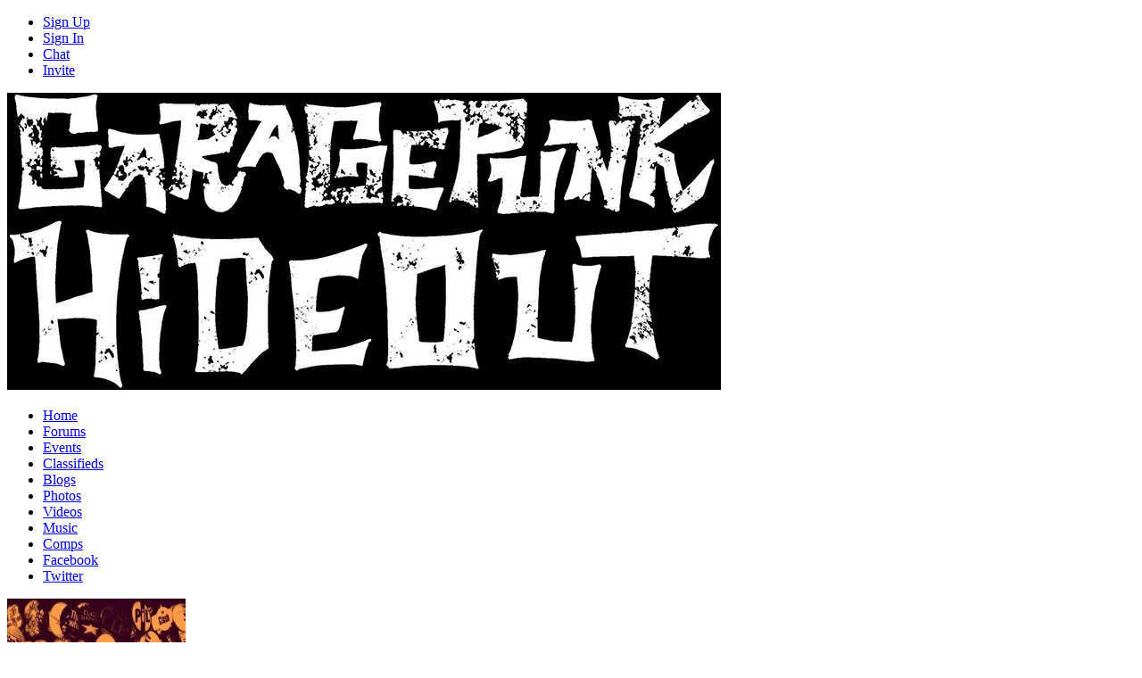

--- FILE ---
content_type: text/html; charset=UTF-8
request_url: https://garagepunk.com/profile/SteveWorrall
body_size: 12847
content:
<!DOCTYPE html PUBLIC "-//W3C//DTD XHTML 1.0 Strict//EN" "http://www.w3.org/TR/xhtml1/DTD/xhtml1-strict.dtd"><html xmlns="http://www.w3.org/1999/xhtml" xml:lang="en" lang="en" dir="ltr">
<head>
  <base href="//garagepunk.com/" />

  
    

      <title>GaragePunk Hideout - Member Profile - Steve Retro Man Blog</title>
  <meta http-equiv="Content-Type" content="text/html; charset=UTF-8" />
<meta http-equiv="Content-Language" content="en" />
<meta name="description" content="A REAL rock'n'roll social network. Kicks just got easier to find. This is a member's profile." />
<meta name="keywords" content="garage,punk,rock,garagepunk,rocknroll,surf,rockabilly,psychobilly,punkrock,social,network,forums,message,board" />


      <link href="/application/css.php?request=application/themes/gph/theme.css&amp;c=398" media="screen" rel="stylesheet" type="text/css" />
<link href="/favicon.ico?c=398" rel="favicon" type="image/x-icon" />
  

    
    <script type="text/javascript">if (window.location.hash == '#_=_')window.location.hash = '';</script>
  <script type="text/javascript">
      </script>
    <script type="text/javascript" src="/externals/mootools/mootools-core-1.4.5-full-compat-yc.js?c=398"></script>
<script type="text/javascript" src="/externals/mootools/mootools-more-1.4.0.1-full-compat-yc.js?c=398"></script>
<script type="text/javascript" src="/externals/chootools/chootools.js?c=398"></script>
<script type="text/javascript" src="/application/modules/Core/externals/scripts/core.js?c=398"></script>
<script type="text/javascript" src="/application/modules/User/externals/scripts/core.js?c=398"></script>
<script type="text/javascript" src="/externals/smoothbox/smoothbox4.js?c=398"></script>
<script type="text/javascript">
    //<![CDATA[

    Date.setServerOffset('Sat, 10 Jan 2026 3:09:22 +0000');
    
    en4.orientation = 'ltr';
    en4.core.environment = 'production';
    en4.core.language.setLocale('en');
    en4.core.setBaseUrl('/');
    en4.core.staticBaseUrl = '/';
    en4.core.loader = new Element('img', {src: en4.core.staticBaseUrl + 'application/modules/Core/externals/images/loading.gif'});
    
          en4.core.subject = {
        type : 'user',
        id : 2279,
        guid : 'user_2279'
      };
            if( false ) {
      en4.core.runonce.add(function() {
        en4.core.dloader.attach();
      });
    }
    
        //]]>
</script>
<script type="text/javascript">
    //<![CDATA[
en4.core.language.addData({"now":"now","in a few seconds":"in a few seconds","a few seconds ago":"a few seconds ago","%s minute ago":["%s minute ago","%s minutes ago"],"in %s minute":["in %s minute","in %s minutes"],"%s hour ago":["%s hour ago","%s hours ago"],"in %s hour":["in %s hour","in %s hours"],"%s at %s":"%s at %s"});    //]]>
</script>
<script type="text/javascript" src="/application/modules/Activity/externals/scripts/core.js?c=398"></script>
<script type="text/javascript" src="/externals/flowplayer/flowplayer-3.2.13.min.js?c=398"></script>
<script type="text/javascript" src="/externals/html5media/html5media.min.js?c=398"></script>
<script type="text/javascript">
    //<![CDATA[
var _gaq = _gaq || [];
_gaq.push(['_setAccount', 'UA-76170013-1']);
_gaq.push(['_trackPageview']);

(function() {
  var ga = document.createElement('script'); ga.type = 'text/javascript'; ga.async = true;
  ga.src = ('https:' == document.location.protocol ? 'https://ssl' : 'http://www') + '.google-analytics.com/ga.js';
  var s = document.getElementsByTagName('script')[0]; s.parentNode.insertBefore(ga, s);
})();    //]]>
</script>
<script type="text/javascript">
    //<![CDATA[
if (typeof window.janrain !== 'object') window.janrain = {};
window.janrain.settings = {};
// Extra
janrain.settings.appId = '';
janrain.settings.appUrl = 'https://';
janrain.settings.language = 'en';
janrain.settings.tokenUrl = 'https://garagepunk.com/user/auth/janrain';    //]]>
</script>

  
  
  <link href='http://fonts.googleapis.com/css?family=Open+Sans:300italic,400italic,700italic,700,300,400|Montserrat:400,700' rel='stylesheet' type='text/css'>  
  
  
</head>
<body id="global_page_user-profile-index">
  <script type="javascript/text">
    if(DetectIpad()){
      $$('a.album_main_upload').setStyle('display', 'none');
      $$('a.album_quick_upload').setStyle('display', 'none');
      $$('a.icon_photos_new').setStyle('display', 'none');
    }
  </script>  
  
  <div id="global_header">
    <div class="layout_page_header">
<div class="generic_layout_container layout_main">
<div class="generic_layout_container layout_core_menu_mini">
<div id='core_menu_mini_menu'>
    <ul>
              <li><a  href="/signup" class="menu_core_mini core_mini_signup">Sign Up</a></li>
          <li><a  href="/login/return_url/64-L3Byb2ZpbGUvU3RldmVXb3JyYWxs" class="menu_core_mini core_mini_auth">Sign In</a></li>
          <li><a  href="http://garagepunk.com/chat" class="menu_core_mini custom_306">Chat</a></li>
          <li><a  href="http://garagepunk.com/invite" class="menu_core_mini custom_305">Invite</a></li>
          </ul>
</div>


<script type='text/javascript'>
  var notificationUpdater;

  en4.core.runonce.add(function(){
    if($('global_search_field')){
      new OverText($('global_search_field'), {
        poll: true,
        pollInterval: 500,
        positionOptions: {
          position: ( en4.orientation == 'rtl' ? 'upperRight' : 'upperLeft' ),
          edge: ( en4.orientation == 'rtl' ? 'upperRight' : 'upperLeft' ),
          offset: {
            x: ( en4.orientation == 'rtl' ? -4 : 4 ),
            y: 2
          }
        }
      });
    }

    if($('notifications_markread_link')){
      $('notifications_markread_link').addEvent('click', function() {
        //$('notifications_markread').setStyle('display', 'none');
        en4.activity.hideNotifications('0 Updates');
      });
    }

      });


  var toggleUpdatesPulldown = function(event, element, user_id) {
    if( element.className=='updates_pulldown' ) {
      element.className= 'updates_pulldown_active';
      showNotifications();
    } else {
      element.className='updates_pulldown';
    }
  }

  var showNotifications = function() {
    en4.activity.updateNotifications();
    new Request.HTML({
      'url' : en4.core.baseUrl + 'activity/notifications/pulldown',
      'data' : {
        'format' : 'html',
        'page' : 1
      },
      'onComplete' : function(responseTree, responseElements, responseHTML, responseJavaScript) {
        if( responseHTML ) {
          // hide loading icon
          if($('notifications_loading')) $('notifications_loading').setStyle('display', 'none');

          $('notifications_menu').innerHTML = responseHTML;
          $('notifications_menu').addEvent('click', function(event){
            event.stop(); //Prevents the browser from following the link.

            var current_link = event.target;
            var notification_li = $(current_link).getParent('li');

            // if this is true, then the user clicked on the li element itself
            if( notification_li.id == 'core_menu_mini_menu_update' ) {
              notification_li = current_link;
            }

            var forward_link;
            if( current_link.get('href') ) {
              forward_link = current_link.get('href');
            } else{
              forward_link = $(current_link).getElements('a:last-child').get('href');
            }

            if( notification_li.get('class') == 'notifications_unread' ){
              notification_li.removeClass('notifications_unread');
              en4.core.request.send(new Request.JSON({
                url : en4.core.baseUrl + 'activity/notifications/markread',
                data : {
                  format     : 'json',
                  'actionid' : notification_li.get('value')
                },
                onSuccess : function() {
                  window.location = forward_link;
                }
              }));
            } else {
              window.location = forward_link;
            }
          });
        } else {
          $('notifications_loading').innerHTML = 'You have no new updates.';
        }
      }
    }).send();
  };

  /*
  function focusSearch() {
    if(document.getElementById('global_search_field').value == 'Search') {
      document.getElementById('global_search_field').value = '';
      document.getElementById('global_search_field').className = 'text';
    }
  }
  function blurSearch() {
    if(document.getElementById('global_search_field').value == '') {
      document.getElementById('global_search_field').value = 'Search';
      document.getElementById('global_search_field').className = 'text suggested';
    }
  }
  */
</script></div>

<div class="generic_layout_container layout_core_menu_logo">
<a  href="/"><img src="public/admin/2015hideoutheader_black.jpg" alt="GaragePunk Hideout" /></a></div>



<div class="generic_layout_container layout_core_menu_main">
<ul class="navigation">
    <li>
        <a class="menu_core_main core_main_home" href="/">Home</a>
    </li>
    <li>
        <a class="menu_core_main core_main_ynforum" href="/forums">Forums</a>
    </li>
    <li>
        <a class="menu_core_main core_main_event" href="/events">Events</a>
    </li>
    <li>
        <a class="menu_core_main core_main_classified" href="/classifieds">Classifieds</a>
    </li>
    <li>
        <a class="menu_core_main core_main_blog" href="/blogs">Blogs</a>
    </li>
    <li>
        <a class="menu_core_main core_main_album" href="/albums">Photos</a>
    </li>
    <li>
        <a class="menu_core_main core_main_video" href="/videos">Videos</a>
    </li>
    <li>
        <a class="menu_core_main core_main_music" href="/music">Music</a>
    </li>
    <li>
        <a class="menu_core_main custom_337" href="http://grgpnkrecords.bandcamp.com" target="_blank">Comps</a>
    </li>
    <li>
        <a class="menu_core_main custom_358" href="https://www.facebook.com/garagepunkhideout" target="_blank">Facebook</a>
    </li>
    <li>
        <a class="menu_core_main custom_356" href="https://twitter.com/TheGaragePunk" target="_blank">Twitter</a>
    </li>
</ul></div>
</div>
</div>
  </div>
  <div id='global_wrapper'>
    <div id='global_content'>
            <div class="layout_page_user_profile_index">
<div class="generic_layout_container layout_main">
<div class="generic_layout_container layout_right">
<div class="generic_layout_container layout_user_profile_photo">
<div id='profile_photo'>
  <img src="/public/user/1000000/3000/2279/8530.bin?c=c2c2" alt="" class="thumb_profile item_photo_user  thumb_profile" /></div></div>



<div class="generic_layout_container layout_user_profile_info"><h3>Member Info</h3>

<ul>
    <li>
    Member Type:        Regular Member  </li>
      <li>
    Networks:     Europe  </li>
    <li>
    Profile Views:    4,891 views  </li>
  <li>
      
    Friends:    13 friends      </li>
  <li>
    Last Update:    <span title="Mon, 25 Aug 2014 5:42:15 -0500" class="timestamp">August 25, 2014</span>  </li>
  <li>
    Joined:    <span title="Fri, 19 Aug 2011 11:31:00 -0500" class="timestamp">August 19, 2011</span>  </li>
  </ul>


<script type="text/javascript">
  $$('.core_main_user').getParent().addClass('active');
</script>
</div>



</div>

<div class="generic_layout_container layout_middle">
<div class="generic_layout_container layout_richhtmlblock">
    <p><span style="font-family: 'arial black', 'avant garde'; font-size: 14pt;">Please&nbsp;<a href="http://garagepunk.com/login">login</a>&nbsp;or&nbsp;<a href="http://garagepunk.com/signup">join</a>&nbsp;to use the Hideout!</span></p>
<p><span style="font-family: 'arial black', 'avant garde'; font-size: 18pt;">&nbsp;</span></p></div>

<div class="generic_layout_container layout_user_profile_status"><h3>Status</h3>

<div id='profile_status'>
  <h2>
    Steve Retro Man Blog	<br>
  </h2>
      <span class="profile_status_text" id="user_profile_status_container">
                </span>
  </div>


</div>

<div class="generic_layout_container layout_core_container_tabs">
<script type="text/javascript">
  en4.core.runonce.add(function() {
    var tabContainerSwitch = window.tabContainerSwitch = function(element) {
      if( element.tagName.toLowerCase() == 'a' ) {
        element = element.getParent('li');
      }

      var myContainer = element.getParent('.tabs_parent').getParent();

      myContainer.getChildren('div:not(.tabs_alt)').setStyle('display', 'none');
      myContainer.getElements('ul > li').removeClass('active');
      element.get('class').split(' ').each(function(className){
        className = className.trim();
        if( className.match(/^tab_[0-9]+$/) ) {
          myContainer.getChildren('div.' + className).setStyle('display', null);
          element.addClass('active');
        }
      });
    }
    var moreTabSwitch = window.moreTabSwitch = function(el) {
      el.toggleClass('tab_open');
      el.toggleClass('tab_closed');
    }
  });
</script>

<div class='tabs_alt tabs_parent'>
  <ul id='main_tabs'>
                        <li class="tab_1021 tab_layout_activity_feed active"><a href="javascript:void(0);" onclick="tabContainerSwitch($(this), 'generic_layout_container layout_activity_feed');">What's Shakin'?</a></li>
                              <li class="tab_1010 tab_layout_user_profile_fields"><a href="javascript:void(0);" onclick="tabContainerSwitch($(this), 'generic_layout_container layout_user_profile_fields');">Info</a></li>
                              <li class="tab_1011 tab_layout_user_profile_friends"><a href="javascript:void(0);" onclick="tabContainerSwitch($(this), 'generic_layout_container layout_user_profile_friends');">Friends<span>(13)</span></a></li>
                              <li class="tab_1014 tab_layout_album_profile_albums"><a href="javascript:void(0);" onclick="tabContainerSwitch($(this), 'generic_layout_container layout_album_profile_albums');">Albums<span>(2)</span></a></li>
                              <li class="tab_1017 tab_layout_event_profile_events"><a href="javascript:void(0);" onclick="tabContainerSwitch($(this), 'generic_layout_container layout_event_profile_events');">Events<span>(3)</span></a></li>
                </ul>
</div>

<div class=" tab_1021 generic_layout_container layout_activity_feed">
  <script type="text/javascript">
    en4.core.runonce.add(function() {
      
      var activity_count = 16;
      var next_id = 136870;
      var subject_guid = 'user_2279';
      var endOfFeed = false;

      var activityViewMore = window.activityViewMore = function(next_id, subject_guid) {
        if( en4.core.request.isRequestActive() ) return;
        
        var url = '/widget/index/content_id/1021';         
        $('feed_viewmore').style.display = 'none';
        $('feed_loading').style.display = '';
        
          var request = new Request.HTML({
          url : url,
          data : {
            format : 'html',
            'maxid' : next_id,
            'feedOnly' : true,
            'nolayout' : true,
            'subject' : subject_guid
          },
          evalScripts : true,
          onSuccess : function(responseTree, responseElements, responseHTML, responseJavaScript) {
            Elements.from(responseHTML).inject($('activity-feed'));
            en4.core.runonce.trigger();
            Smoothbox.bind($('activity-feed'));
          }
        });
       request.send();
      }
      
      if( next_id > 0 && !endOfFeed ) {
        $('feed_viewmore').style.display = '';
        $('feed_loading').style.display = 'none';
        $('feed_viewmore_link').removeEvents('click').addEvent('click', function(event){
          event.stop();
          activityViewMore(next_id, subject_guid);
        });
      } else {
        $('feed_viewmore').style.display = 'none';
        $('feed_loading').style.display = 'none';
      }
      
    });
  </script>





  <script type="text/javascript">
    var activityUpdateHandler;
    en4.core.runonce.add(function() {
      try {
          activityUpdateHandler = new ActivityUpdateHandler({
            'baseUrl' : en4.core.baseUrl,
            'basePath' : en4.core.basePath,
            'identity' : 4,
            'delay' : 30000,
            'last_id': 156719,
            'subject_guid' : 'user_2279'
          });
          setTimeout("activityUpdateHandler.start()",1250);
          //activityUpdateHandler.start();
          window._activityUpdateHandler = activityUpdateHandler;
      } catch( e ) {
        //if( $type(console) ) console.log(e);
      }
    });
  </script>



<div id="feed-update"></div>




<script type="text/javascript">
  var CommentLikesTooltips;
  en4.core.runonce.add(function() {
    // Add hover event to get likes
    $$('.comments_comment_likes').addEvent('mouseover', function(event) {
      var el = $(event.target);
      if( !el.retrieve('tip-loaded', false) ) {
        el.store('tip-loaded', true);
        el.store('tip:title', 'Loading...');
        el.store('tip:text', '');
        var id = el.get('id').match(/\d+/)[0];
        // Load the likes
        var url = '/activity/index/get-likes';
        var req = new Request.JSON({
          url : url,
          data : {
            format : 'json',
            //type : 'core_comment',
            action_id : el.getParent('li').getParent('li').getParent('li').get('id').match(/\d+/)[0],
            comment_id : id
          },
          onComplete : function(responseJSON) {
            el.store('tip:title', responseJSON.body);
            el.store('tip:text', '');
            CommentLikesTooltips.elementEnter(event, el); // Force it to update the text
          }
        });
        req.send();
      }
    });
    // Add tooltips
    CommentLikesTooltips = new Tips($$('.comments_comment_likes'), {
      fixed : true,
      className : 'comments_comment_likes_tips',
      offset : {
        'x' : 48,
        'y' : 16
      }
    });
    // Enable links in comments
    $$('.comments_body').enableLinks();
  });
</script>

<ul class='feed' id="activity-feed">
  
  <li id="activity-item-156719" data-activity-feed-item="156719">        <script type="text/javascript">
      (function(){
        var action_id = '156719';
        en4.core.runonce.add(function(){
          $('activity-comment-body-' + action_id).autogrow();
          en4.activity.attachComment($('activity-comment-form-' + action_id));
        });
      })();
    </script>

        <div class='feed_item_photo'><a  href="/profile/PUSSYCATANDTHEDIRTYJOHNSONS"><img src="/public/user/99/eb/01/1e8af_2740.jpg?c=ee0b" alt="PUSSYCAT AND THE DIRTY JOHNSONS" class="thumb_icon item_photo_user  thumb_icon" /></a></div>

    <div class='feed_item_body'>
      
            <span class="feed_item_generated">
        <a class="feed_item_username" href="/profile/PUSSYCATANDTHEDIRTYJOHNSONS">PUSSYCAT AND THE DIRTY JOHNSONS</a> is now friends with <a class="feed_item_username" href="/profile/SteveWorrall">Steve Retro Man Blog</a>.      </span>      
                  
      <div id='comment-likes-activity-item-156719'>

                  <div class='feed_item_date feed_item_icon activity_icon_friends'>
        <ul>
          <li>
            <span title="Mon, 25 Aug 2014 5:42:15 -0500" class="timestamp">August 25, 2014</span>          </li>
                                                </ul>
      </div>
      <!--</div> End of Comment-Likes -->

              <div class='comments'>
          <ul>
                                  </ul>
                  </div>
            
      </div> <!-- End of Comment Likes -->
      
      
    </div>
  </li>
  <li id="activity-item-156332" data-activity-feed-item="156332">        <script type="text/javascript">
      (function(){
        var action_id = '156332';
        en4.core.runonce.add(function(){
          $('activity-comment-body-' + action_id).autogrow();
          en4.activity.attachComment($('activity-comment-form-' + action_id));
        });
      })();
    </script>

        <div class='feed_item_photo'><a  href="/profile/WarrenShrimpton"><img src="/public/user/1000000/1000/47/180.jpeg?c=4caa" alt="Warren Shrimpton" class="thumb_icon item_photo_user  thumb_icon" /></a></div>

    <div class='feed_item_body'>
      
            <span class="feed_item_generated">
        <a class="feed_item_username" href="/profile/WarrenShrimpton">Warren Shrimpton</a> is now friends with <a class="feed_item_username" href="/profile/SteveWorrall">Steve Retro Man Blog</a>.      </span>      
                  
      <div id='comment-likes-activity-item-156332'>

                  <div class='feed_item_date feed_item_icon activity_icon_friends'>
        <ul>
          <li>
            <span title="Fri, 15 Aug 2014 1:29:41 -0500" class="timestamp">August 15, 2014</span>          </li>
                                                </ul>
      </div>
      <!--</div> End of Comment-Likes -->

              <div class='comments'>
          <ul>
                                  </ul>
                  </div>
            
      </div> <!-- End of Comment Likes -->
      
      
    </div>
  </li>
  <li id="activity-item-156263" data-activity-feed-item="156263">        <script type="text/javascript">
      (function(){
        var action_id = '156263';
        en4.core.runonce.add(function(){
          $('activity-comment-body-' + action_id).autogrow();
          en4.activity.attachComment($('activity-comment-form-' + action_id));
        });
      })();
    </script>

        <div class='feed_item_photo'><a  href="/profile/THEELECTRICMESS"><img src="/public/user/76/a8/01/1a5cf_f239.jpg?c=0985" alt="THE ELECTRIC MESS" class="thumb_icon item_photo_user  thumb_icon" /></a></div>

    <div class='feed_item_body'>
      
            <span class="feed_item_generated">
        <a class="feed_item_username" href="/profile/THEELECTRICMESS">THE ELECTRIC MESS</a> is now friends with <a class="feed_item_username" href="/profile/SteveWorrall">Steve Retro Man Blog</a>.      </span>      
                  
      <div id='comment-likes-activity-item-156263'>

                  <div class='feed_item_date feed_item_icon activity_icon_friends'>
        <ul>
          <li>
            <span title="Thu, 14 Aug 2014 9:14:39 -0500" class="timestamp">August 14, 2014</span>          </li>
                                                </ul>
      </div>
      <!--</div> End of Comment-Likes -->

              <div class='comments'>
          <ul>
                                  </ul>
                  </div>
            
      </div> <!-- End of Comment Likes -->
      
      
    </div>
  </li>
  <li id="activity-item-156261" data-activity-feed-item="156261">        <script type="text/javascript">
      (function(){
        var action_id = '156261';
        en4.core.runonce.add(function(){
          $('activity-comment-body-' + action_id).autogrow();
          en4.activity.attachComment($('activity-comment-form-' + action_id));
        });
      })();
    </script>

        <div class='feed_item_photo'><a  href="/profile/SteveWorrall"><img src="/public/user/1000000/3000/2279/8532.bin?c=a6f3" alt="Steve Retro Man Blog" class="thumb_icon item_photo_user  thumb_icon" /></a></div>

    <div class='feed_item_body'>
      
            <span class="feed_item_generated">
        <a class="feed_item_username" href="/profile/SteveWorrall">Steve Retro Man Blog</a> posted a <a class="feed_item_username" href="/forums/topic/4741/billy-childish-podcast">topic</a> in the forum <a class="feed_item_username" href="/forums/7/shakin-street">Shakin' Street</a>: <span class="feed_item_bodytext"></span>      </span>      
                    <div class='feed_item_attachments'>
                                                    <span class='feed_attachment_forum_topic'>
                                  <div>
                                                            <div>
                      <div class='feed_item_link_title'>
                        <a  href="/forums/topic/4741/billy-childish-podcast">Billy Childish Podcast</a>                      </div>
                      <div class='feed_item_link_desc'>
                                                                          <span class="view_more">Billy Childish interview about his various influences and different line-ups over the years.<br />
https://soundcloud.com/retrosonic-podcast/billy-childish-special-edition<br />
Blog feature to go with the Podcast featuring rare and unseen photos.<br />
http://retroman65.b... &nbsp;<a class="view_more_link" href="javascript:void(0);" onclick="var me = $(this).getParent(), other = $(this).getParent().getNext(), fn = function() {
  me.style.display = 'none';
  other.style.display = '';
};
fn();
setTimeout(fn, 0);">more</a></span><span class="view_more" style="display:none;">Billy Childish interview about his various influences and different line-ups over the years.<br />
https://soundcloud.com/retrosonic-podcast/billy-childish-special-edition<br />
Blog feature to go with the Podcast featuring rare and unseen photos.<br />
http://retroman65.blogspot.co.uk/2014/07/billy-childish-retrosonic-podcast.html &nbsp;</span>                                              </div>
                    </div>
                  </div>
                                </span>
                                              </div>
            
      <div id='comment-likes-activity-item-156261'>

                  <div class='feed_item_date feed_item_icon activity_icon_ynforum_topic_create item_icon_forum_topic '>
        <ul>
          <li>
            <span title="Thu, 14 Aug 2014 9:03:21 -0500" class="timestamp">August 14, 2014</span>          </li>
                                                </ul>
      </div>
      <!--</div> End of Comment-Likes -->

              <div class='comments'>
          <ul>
                                  </ul>
                  </div>
            
      </div> <!-- End of Comment Likes -->
      
      
    </div>
  </li>
  <li id="activity-item-156260" data-activity-feed-item="156260">        <script type="text/javascript">
      (function(){
        var action_id = '156260';
        en4.core.runonce.add(function(){
          $('activity-comment-body-' + action_id).autogrow();
          en4.activity.attachComment($('activity-comment-form-' + action_id));
        });
      })();
    </script>

        <div class='feed_item_photo'><a  href="/profile/SteveWorrall"><img src="/public/user/1000000/3000/2279/8532.bin?c=a6f3" alt="Steve Retro Man Blog" class="thumb_icon item_photo_user  thumb_icon" /></a></div>

    <div class='feed_item_body'>
      
            <span class="feed_item_generated">
        <a class="feed_item_username" href="/profile/SteveWorrall">Steve Retro Man Blog</a> posted a <a class="feed_item_username" href="/forums/topic/4740/the-len-price-3-les-kitschenette-s-past-tense-sep-26th">topic</a> in the forum <a class="feed_item_username" href="/forums/17/europe">Europe</a>: <span class="feed_item_bodytext"></span>      </span>      
                    <div class='feed_item_attachments'>
                                                    <span class='feed_attachment_forum_topic'>
                                  <div>
                                                            <div>
                      <div class='feed_item_link_title'>
                        <a  href="/forums/topic/4740/the-len-price-3-les-kitschenette-s-past-tense-sep-26th">The Len Price 3 + Les Kitschenette's + Past Tense Sep 26th</a>                      </div>
                      <div class='feed_item_link_desc'>
                                                                          <span class="view_more">We are very pleased to announce that, in conjunction with Adaptor Clothing, the next Retro Man Blog Night on Friday September 26th at The Half Moon Putney will be an Anglo-French battle of three of the best Beat Combos around. Headlining will be the splen... &nbsp;<a class="view_more_link" href="javascript:void(0);" onclick="var me = $(this).getParent(), other = $(this).getParent().getNext(), fn = function() {
  me.style.display = 'none';
  other.style.display = '';
};
fn();
setTimeout(fn, 0);">more</a></span><span class="view_more" style="display:none;">We are very pleased to announce that, in conjunction with Adaptor Clothing, the next Retro Man Blog Night on Friday September 26th at The Half Moon Putney will be an Anglo-French battle of three of the best Beat Combos around. Headlining will be the splendid adrenaline fuelled Medway Delta Pop of The Len Price 3. Opening the show will be the out-st... &nbsp;</span>                                              </div>
                    </div>
                  </div>
                                </span>
                                              </div>
            
      <div id='comment-likes-activity-item-156260'>

                  <div class='feed_item_date feed_item_icon activity_icon_ynforum_topic_create item_icon_forum_topic '>
        <ul>
          <li>
            <span title="Thu, 14 Aug 2014 8:46:39 -0500" class="timestamp">August 14, 2014</span>          </li>
                                                </ul>
      </div>
      <!--</div> End of Comment-Likes -->

              <div class='comments'>
          <ul>
                          <li>
                <div></div>
                <div class="comments_likes">
                                       <a  href="/profile/THEELECTRICMESS">THE ELECTRIC MESS</a> likes this.
                                  </div>
              </li>
                                  </ul>
                  </div>
            
      </div> <!-- End of Comment Likes -->
      
      
    </div>
  </li>
  <li id="activity-item-156259" data-activity-feed-item="156259">        <script type="text/javascript">
      (function(){
        var action_id = '156259';
        en4.core.runonce.add(function(){
          $('activity-comment-body-' + action_id).autogrow();
          en4.activity.attachComment($('activity-comment-form-' + action_id));
        });
      })();
    </script>

        <div class='feed_item_photo'><a  href="/profile/SteveWorrall"><img src="/public/user/1000000/3000/2279/8532.bin?c=a6f3" alt="Steve Retro Man Blog" class="thumb_icon item_photo_user  thumb_icon" /></a></div>

    <div class='feed_item_body'>
      
            <span class="feed_item_generated">
        <a class="feed_item_username" href="/profile/SteveWorrall">Steve Retro Man Blog</a> shared <a class="feed_item_username" href="/profile/SteveWorrall">Steve Retro Man Blog</a>'s <a href="/event/3630">event</a>. <span class="feed_item_bodytext"><span class="view_more">We are very pleased to announce that, in conjunction with Adaptor Clothing, the next Retro Man Blog Night on Friday September 26th at The Half Moon Putney will be an Anglo-French battle of three of the best Beat Combos around. Headlining will be the splen... &nbsp;<a class="view_more_link" href="javascript:void(0);" onclick="var me = $(this).getParent(), other = $(this).getParent().getNext(), fn = function() {
  me.style.display = 'none';
  other.style.display = '';
};
fn();
setTimeout(fn, 0);">more</a></span><span class="view_more" style="display:none;">We are very pleased to announce that, in conjunction with Adaptor Clothing, the next Retro Man Blog Night on Friday September 26th at The Half Moon Putney will be an Anglo-French battle of three of the best Beat Combos around. Headlining will be the splendid adrenaline fuelled Medway Delta Pop of The Len Price 3. Opening the show will be the out-standing Garage Mod-upon-Thames sounds of The Past Tense who will be guaranteed to get people dancing from the very first chord. To complete this line-up we extend a hearty cross-Channel welcome to the French Yé-yé FreakBeat band Les Kitschenette's for their very first U.K. gig. And we can promise you they are très bon mes amis!<br />
Retro Man Blog Night's with The Len Price 3 are always something very special, so to ensure you don’t miss out on all the fun, and to save some money too, make sure you book your tickets in advance. Tickets are a bargain £8.00 direct from the Half Moon box-office by phone on 0208 780 9383 or buy at the bar to avoid booking fees. Otherwise you can... &nbsp; &nbsp;<a class="view_less_link" href="javascript:void(0);" onclick="var me = $(this).getParent(), other = $(this).getParent().getPrevious(), fn = function() {
  me.style.display = 'none';
  other.style.display = '';
};
fn();
setTimeout(fn, 0);">less</a></span></span>      </span>      
                    <div class='feed_item_attachments'>
                                                    <span class='feed_attachment_event'>
                                  <div>
                                                              <a  href="/event/3630"><img src="/public/event/a2/b8/01/1b5eb_15e0.jpg?c=a6b3" alt="Len Price 3 + Les Kitschenette's + Past Tense Half Moon Putney" class="thumb_normal item_photo_event  thumb_normal" /></a>                                        <div>
                      <div class='feed_item_link_title'>
                        <a  href="/event/3630">Len Price 3 + Les Kitschenette's + Past Tense Half Moon Putney</a>                      </div>
                      <div class='feed_item_link_desc'>
                                                                          We are very pleased to announce that, in conjunction with Adaptor Clothing, the next Retro Man Blog Night on Friday September 26th at The Half Moon Putney will be an Anglo-French battle of three of the best Beat Combos around. Headlining will be the splen...                                              </div>
                    </div>
                  </div>
                                </span>
                                              </div>
            
      <div id='comment-likes-activity-item-156259'>

                  <div class='feed_item_date feed_item_icon activity_icon_share item_icon_event '>
        <ul>
          <li>
            <span title="Thu, 14 Aug 2014 8:43:35 -0500" class="timestamp">August 14, 2014</span>          </li>
                                                </ul>
      </div>
      <!--</div> End of Comment-Likes -->

              <div class='comments'>
          <ul>
                                  </ul>
                  </div>
            
      </div> <!-- End of Comment Likes -->
      
      
    </div>
  </li>
  <li id="activity-item-154775" data-activity-feed-item="154775">        <script type="text/javascript">
      (function(){
        var action_id = '154775';
        en4.core.runonce.add(function(){
          $('activity-comment-body-' + action_id).autogrow();
          en4.activity.attachComment($('activity-comment-form-' + action_id));
        });
      })();
    </script>

        <div class='feed_item_photo'><a  href="/profile/SteveWorrall"><img src="/public/user/1000000/3000/2279/8532.bin?c=a6f3" alt="Steve Retro Man Blog" class="thumb_icon item_photo_user  thumb_icon" /></a></div>

    <div class='feed_item_body'>
      
            <span class="feed_item_generated">
        <a class="feed_item_username" href="/profile/SteveWorrall">Steve Retro Man Blog</a> posted a <a class="feed_item_username" href="/forums/topic/4699/the-witch-doktors-king-salami-amp-the-cumberland-3-july-18th">topic</a> in the forum <a class="feed_item_username" href="/forums/17/europe">Europe</a>: <span class="feed_item_bodytext"></span>      </span>      
                    <div class='feed_item_attachments'>
                                                    <span class='feed_attachment_forum_topic'>
                                  <div>
                                                            <div>
                      <div class='feed_item_link_title'>
                        <a  href="/forums/topic/4699/the-witch-doktors-king-salami-amp-the-cumberland-3-july-18th">The WitchDoktors + King Salami &amp; The Cumberland 3 July 18th</a>                      </div>
                      <div class='feed_item_link_desc'>
                                                                          Retro Man Blog presents The WitchDoktors + King Salami & The Cumberland 3 + The SuperMinx'70 at the Half Moon Putney, London SW15 1EU on Friday July 18th.<br />
More info and advance tickets (only &pound;8.00) from http://www.halfmoon.co.uk/event/1083<br />
&nbsp;                                              </div>
                    </div>
                  </div>
                                </span>
                                              </div>
            
      <div id='comment-likes-activity-item-154775'>

                  <div class='feed_item_date feed_item_icon activity_icon_ynforum_topic_create item_icon_forum_topic '>
        <ul>
          <li>
            <span title="Sun, 6 Jul 2014 15:10:16 -0500" class="timestamp">July 6, 2014</span>          </li>
                                                </ul>
      </div>
      <!--</div> End of Comment-Likes -->

              <div class='comments'>
          <ul>
                                  </ul>
                  </div>
            
      </div> <!-- End of Comment Likes -->
      
      
    </div>
  </li>
  <li id="activity-item-154774" data-activity-feed-item="154774">        <script type="text/javascript">
      (function(){
        var action_id = '154774';
        en4.core.runonce.add(function(){
          $('activity-comment-body-' + action_id).autogrow();
          en4.activity.attachComment($('activity-comment-form-' + action_id));
        });
      })();
    </script>

        <div class='feed_item_photo'><a  href="/profile/SteveWorrall"><img src="/public/user/1000000/3000/2279/8532.bin?c=a6f3" alt="Steve Retro Man Blog" class="thumb_icon item_photo_user  thumb_icon" /></a></div>

    <div class='feed_item_body'>
      
            <span class="feed_item_posted">
        <a  href="/profile/SteveWorrall" class="feed_item_username">Steve Retro Man Blog</a> &rarr; <a  href="/event/3610" class="feed_item_username">The WitchDoktors + King Salami & The Cumberland 3</a>: <span class="feed_item_bodytext"></span>      </span>      
                    <div class='feed_item_attachments'>
                                                    <span class='feed_attachment_album_photo'>
                                  <div>
                                                              <a  href="/albums/photo/view/album_id/1303/photo_id/13945"><img src="/public/album_photo/d1/b0/01/1ae22_e9c5.jpg?c=7a8e" alt="" class="thumb_normal item_photo_album_photo  thumb_normal" /></a>                                        <div>
                      <div class='feed_item_link_title'>
                        <a  href="/albums/photo/view/album_id/1303/photo_id/13945"></a>                      </div>
                      <div class='feed_item_link_desc'>
                                                                      </div>
                    </div>
                  </div>
                                </span>
                                              </div>
            
      <div id='comment-likes-activity-item-154774'>

                  <div class='feed_item_date feed_item_icon activity_icon_post item_icon_album_photo '>
        <ul>
          <li>
            <span title="Sun, 6 Jul 2014 15:06:15 -0500" class="timestamp">July 6, 2014</span>          </li>
                                                </ul>
      </div>
      <!--</div> End of Comment-Likes -->

              <div class='comments'>
          <ul>
                          <li>
                <div></div>
                <div class="comments_likes">
                                       <a  href="/profile/THEELECTRICMESS">THE ELECTRIC MESS</a> likes this.
                                  </div>
              </li>
                                  </ul>
                  </div>
            
      </div> <!-- End of Comment Likes -->
      
      
    </div>
  </li>
  <li id="activity-item-154772" data-activity-feed-item="154772">        <script type="text/javascript">
      (function(){
        var action_id = '154772';
        en4.core.runonce.add(function(){
          $('activity-comment-body-' + action_id).autogrow();
          en4.activity.attachComment($('activity-comment-form-' + action_id));
        });
      })();
    </script>

        <div class='feed_item_photo'><a  href="/profile/SteveWorrall"><img src="/public/user/1000000/3000/2279/8532.bin?c=a6f3" alt="Steve Retro Man Blog" class="thumb_icon item_photo_user  thumb_icon" /></a></div>

    <div class='feed_item_body'>
      
            <span class="feed_item_generated">
        <a class="feed_item_username" href="/profile/SteveWorrall">Steve Retro Man Blog</a> created a new event:      </span>      
                    <div class='feed_item_attachments'>
                                                    <span class='feed_attachment_event'>
                                  <div>
                                                              <a  href="/event/3610"><img src="/public/event/ce/b0/01/1ae1f_e9c5.jpg?c=7a8e" alt="The WitchDoktors + King Salami &amp; The Cumberland 3" class="thumb_normal item_photo_event  thumb_normal" /></a>                                        <div>
                      <div class='feed_item_link_title'>
                        <a  href="/event/3610">The WitchDoktors + King Salami & The Cumberland 3</a>                      </div>
                      <div class='feed_item_link_desc'>
                                                                          Retro Man Blog presents The WitchDoktors + King Salami & The Cumberland 3 and The SuperMinx'70 at The Half Moon Putney on Friday July 18th.                                              </div>
                    </div>
                  </div>
                                </span>
                                              </div>
            
      <div id='comment-likes-activity-item-154772'>

                  <div class='feed_item_date feed_item_icon activity_icon_event_create item_icon_event '>
        <ul>
          <li>
            <span title="Sun, 6 Jul 2014 15:04:55 -0500" class="timestamp">July 6, 2014</span>          </li>
                                                </ul>
      </div>
      <!--</div> End of Comment-Likes -->

              <div class='comments'>
          <ul>
                                  </ul>
                  </div>
            
      </div> <!-- End of Comment Likes -->
      
      
    </div>
  </li>
  <li id="activity-item-144812" data-activity-feed-item="144812">        <script type="text/javascript">
      (function(){
        var action_id = '144812';
        en4.core.runonce.add(function(){
          $('activity-comment-body-' + action_id).autogrow();
          en4.activity.attachComment($('activity-comment-form-' + action_id));
        });
      })();
    </script>

        <div class='feed_item_photo'><a  href="/profile/YOUGOTGOODTASTE"><img src="/public/user/c7/6b/01/1695d_6d70.jpg?c=9271" alt="Mr. A the Barber" class="thumb_icon item_photo_user  thumb_icon" /></a></div>

    <div class='feed_item_body'>
      
            <span class="feed_item_generated">
        <a class="feed_item_username" href="/profile/YOUGOTGOODTASTE">Mr. A the Barber</a> is now friends with <a class="feed_item_username" href="/profile/SteveWorrall">Steve Retro Man Blog</a>.      </span>      
                  
      <div id='comment-likes-activity-item-144812'>

                  <div class='feed_item_date feed_item_icon activity_icon_friends'>
        <ul>
          <li>
            <span title="Tue, 31 Dec 2013 6:37:25 -0600" class="timestamp">December 31, 2013</span>          </li>
                                                </ul>
      </div>
      <!--</div> End of Comment-Likes -->

              <div class='comments'>
          <ul>
                                  </ul>
                  </div>
            
      </div> <!-- End of Comment Likes -->
      
      
    </div>
  </li>
  <li id="activity-item-137831" data-activity-feed-item="137831">        <script type="text/javascript">
      (function(){
        var action_id = '137831';
        en4.core.runonce.add(function(){
          $('activity-comment-body-' + action_id).autogrow();
          en4.activity.attachComment($('activity-comment-form-' + action_id));
        });
      })();
    </script>

        <div class='feed_item_photo'><a  href="/profile/PhilIstine"><img src="/public/user/57/77/01/174e1_28ad.jpg?c=c8da" alt="Phil Istine" class="thumb_icon item_photo_user  thumb_icon" /></a></div>

    <div class='feed_item_body'>
      
            <span class="feed_item_generated">
        <a class="feed_item_username" href="/profile/PhilIstine">Phil Istine</a> is now friends with <a class="feed_item_username" href="/profile/SteveWorrall">Steve Retro Man Blog</a>.      </span>      
                  
      <div id='comment-likes-activity-item-137831'>

                  <div class='feed_item_date feed_item_icon activity_icon_friends'>
        <ul>
          <li>
            <span title="Tue, 17 Sep 2013 6:00:58 -0500" class="timestamp">September 17, 2013</span>          </li>
                                                </ul>
      </div>
      <!--</div> End of Comment-Likes -->

              <div class='comments'>
          <ul>
                                  </ul>
                  </div>
            
      </div> <!-- End of Comment Likes -->
      
      
    </div>
  </li>
  <li id="activity-item-136988" data-activity-feed-item="136988">        <script type="text/javascript">
      (function(){
        var action_id = '136988';
        en4.core.runonce.add(function(){
          $('activity-comment-body-' + action_id).autogrow();
          en4.activity.attachComment($('activity-comment-form-' + action_id));
        });
      })();
    </script>

        <div class='feed_item_photo'><a  href="/profile/SuzyCreamCheese"><img src="/public/user/6c/70/01/16dfd_4064.jpg?c=b17d" alt="Suzy CreamCheese" class="thumb_icon item_photo_user  thumb_icon" /></a></div>

    <div class='feed_item_body'>
      
            <span class="feed_item_generated">
        <a class="feed_item_username" href="/profile/SuzyCreamCheese">Suzy CreamCheese</a> is now friends with <a class="feed_item_username" href="/profile/SteveWorrall">Steve Retro Man Blog</a>.      </span>      
                  
      <div id='comment-likes-activity-item-136988'>

                  <div class='feed_item_date feed_item_icon activity_icon_friends'>
        <ul>
          <li>
            <span title="Wed, 4 Sep 2013 17:04:32 -0500" class="timestamp">September 4, 2013</span>          </li>
                                                </ul>
      </div>
      <!--</div> End of Comment-Likes -->

              <div class='comments'>
          <ul>
                                  </ul>
                  </div>
            
      </div> <!-- End of Comment Likes -->
      
      
    </div>
  </li>
  <li id="activity-item-136951" data-activity-feed-item="136951">        <script type="text/javascript">
      (function(){
        var action_id = '136951';
        en4.core.runonce.add(function(){
          $('activity-comment-body-' + action_id).autogrow();
          en4.activity.attachComment($('activity-comment-form-' + action_id));
        });
      })();
    </script>

        <div class='feed_item_photo'><a  href="/profile/Soraia"><img src="/public/user/21/7a/01/177a8_4f51.jpg?c=d855" alt="Soraia" class="thumb_icon item_photo_user  thumb_icon" /></a></div>

    <div class='feed_item_body'>
      
            <span class="feed_item_generated">
        <a class="feed_item_username" href="/profile/Soraia">Soraia</a> is now friends with <a class="feed_item_username" href="/profile/SteveWorrall">Steve Retro Man Blog</a>.      </span>      
                  
      <div id='comment-likes-activity-item-136951'>

                  <div class='feed_item_date feed_item_icon activity_icon_friends'>
        <ul>
          <li>
            <span title="Wed, 4 Sep 2013 11:43:38 -0500" class="timestamp">September 4, 2013</span>          </li>
                                                </ul>
      </div>
      <!--</div> End of Comment-Likes -->

              <div class='comments'>
          <ul>
                                  </ul>
                  </div>
            
      </div> <!-- End of Comment Likes -->
      
      
    </div>
  </li>
  <li id="activity-item-136924" data-activity-feed-item="136924">        <script type="text/javascript">
      (function(){
        var action_id = '136924';
        en4.core.runonce.add(function(){
          $('activity-comment-body-' + action_id).autogrow();
          en4.activity.attachComment($('activity-comment-form-' + action_id));
        });
      })();
    </script>

        <div class='feed_item_photo'><a  href="/profile/copaseDisqueslabel"><img src="/public/user/06/7a/01/1778d_af7b.jpg?c=5e02" alt="copaseDisques label" class="thumb_icon item_photo_user  thumb_icon" /></a></div>

    <div class='feed_item_body'>
      
            <span class="feed_item_generated">
        <a class="feed_item_username" href="/profile/copaseDisqueslabel">copaseDisques label</a> is now friends with <a class="feed_item_username" href="/profile/SteveWorrall">Steve Retro Man Blog</a>.      </span>      
                  
      <div id='comment-likes-activity-item-136924'>

                  <div class='feed_item_date feed_item_icon activity_icon_friends'>
        <ul>
          <li>
            <span title="Wed, 4 Sep 2013 4:23:45 -0500" class="timestamp">September 4, 2013</span>          </li>
                                                </ul>
      </div>
      <!--</div> End of Comment-Likes -->

              <div class='comments'>
          <ul>
                                  </ul>
                  </div>
            
      </div> <!-- End of Comment Likes -->
      
      
    </div>
  </li>
  <li id="activity-item-136893" data-activity-feed-item="136893">        <script type="text/javascript">
      (function(){
        var action_id = '136893';
        en4.core.runonce.add(function(){
          $('activity-comment-body-' + action_id).autogrow();
          en4.activity.attachComment($('activity-comment-form-' + action_id));
        });
      })();
    </script>

        <div class='feed_item_photo'><a  href="/profile/TheMobbs"><img src="/public/user/0b/6a/01/167a2_7bd3.jpg?c=6f9c" alt="The Mobbs" class="thumb_icon item_photo_user  thumb_icon" /></a></div>

    <div class='feed_item_body'>
      
            <span class="feed_item_generated">
        <a class="feed_item_username" href="/profile/TheMobbs">The Mobbs</a> is now friends with <a class="feed_item_username" href="/profile/SteveWorrall">Steve Retro Man Blog</a>.      </span>      
                  
      <div id='comment-likes-activity-item-136893'>

                  <div class='feed_item_date feed_item_icon activity_icon_friends'>
        <ul>
          <li>
            <span title="Tue, 3 Sep 2013 14:38:28 -0500" class="timestamp">September 3, 2013</span>          </li>
                                                </ul>
      </div>
      <!--</div> End of Comment-Likes -->

              <div class='comments'>
          <ul>
                                  </ul>
                  </div>
            
      </div> <!-- End of Comment Likes -->
      
      
    </div>
  </li>
  <li id="activity-item-136871" data-activity-feed-item="136871">        <script type="text/javascript">
      (function(){
        var action_id = '136871';
        en4.core.runonce.add(function(){
          $('activity-comment-body-' + action_id).autogrow();
          en4.activity.attachComment($('activity-comment-form-' + action_id));
        });
      })();
    </script>

        <div class='feed_item_photo'><a  href="/profile/GringoStarr"><img src="/public/user/e1/68/01/1667a_560e.jpg?c=ed12" alt="Gringo Starr" class="thumb_icon item_photo_user  thumb_icon" /></a></div>

    <div class='feed_item_body'>
      
            <span class="feed_item_generated">
        <a class="feed_item_username" href="/profile/GringoStarr">Gringo Starr</a> is now friends with <a class="feed_item_username" href="/profile/SteveWorrall">Steve Retro Man Blog</a>.      </span>      
                  
      <div id='comment-likes-activity-item-136871'>

                  <div class='feed_item_date feed_item_icon activity_icon_friends'>
        <ul>
          <li>
            <span title="Tue, 3 Sep 2013 11:55:08 -0500" class="timestamp">September 3, 2013</span>          </li>
                                                </ul>
      </div>
      <!--</div> End of Comment-Likes -->

              <div class='comments'>
          <ul>
                                  </ul>
                  </div>
            
      </div> <!-- End of Comment Likes -->
      
      
    </div>
  </li>

</ul>

<div class="feed_viewmore" id="feed_viewmore" style="display: none;">
  <a  href="javascript:void(0);" id="feed_viewmore_link" class="buttonlink icon_viewmore">View More</a></div>

<div class="feed_viewmore" id="feed_loading" style="display: none;">
  <img src='/application/modules/Core/externals/images/loading.gif' style='float:left;margin-right: 5px;' />
  Loading ...</div></div>

<div style="display:none;" class=" tab_1010 generic_layout_container layout_user_profile_fields">
        <div class="profile_fields">
          <h4>
            <span>Personal Information</span>
          </h4>
          <ul>
              <li data-field-id=3>
    
    <span>
      First Name
    </span>
    <span>
      Steve
    </span>
  </li>  <li data-field-id=4>
    
    <span>
      Last Name
    </span>
    <span>
      Retro Man Blog
    </span>
  </li>  <li data-field-id=5>
    
    <span>
      Gender
    </span>
    <span>
      Male
    </span>
  </li>  <li data-field-id=14>
    
    <span>
      Birthdate
    </span>
    <span>
      September 17, 1965
    </span>
  </li>  <li data-field-id=15>
    
    <span>
      Location:
    </span>
    <span>
      UK
    </span>
  </li>  <li data-field-id=16>
    
    <span>
      Relationship Status:
    </span>
    <span>
      Married
    </span>
  </li>
          </ul>
        </div>        <div class="profile_fields">
          <h4>
            <span>Web/Social Links</span>
          </h4>
          <ul>
              <li data-field-id=18>
    
    <span>
      Website
    </span>
    <span>
      <a  href="http://www.retromanblog.com" target="_blank">http://www.retromanblog.com</a>
    </span>
  </li>  <li data-field-id=10>
    
    <span>
      Facebook
    </span>
    <span>
      <a  href="https://www.facebook.com/Retromanblog" target="_blank" ref="nofollow">https://www.facebook.com/Retromanblog</a>
    </span>
  </li>
          </ul>
        </div>        <div class="profile_fields">
          <h4>
            <span>Personal Details</span>
          </h4>
          <ul>
              <li data-field-id=17>
    
    <span>
      Bio
    </span>
    <span>
      Retro Man <wbr>&shy;Blog<br />
Retrosonic<wbr>&shy; Podcast
    </span>
  </li>  <li data-field-id=19>
    
    <span>
      Favorite Music
    </span>
    <span>
      The Soundt<wbr>&shy;rack of Ou<wbr>&shy;r Lives, T<wbr>&shy;he Len Pri<wbr>&shy;ce 3, The <wbr>&shy;Who, The K<wbr>&shy;inks, Blac<wbr>&shy;k Flag, Ra<wbr>&shy;mones, The<wbr>&shy; Sonics, B<wbr>&shy;rian Jones<wbr>&shy;town Massa<wbr>&shy;cre, The C<wbr>&shy;lash, Stoo<wbr>&shy;ges, The R<wbr>&shy;uts, 13th <wbr>&shy;Floor Elev<wbr>&shy;ators, Kin<wbr>&shy;g Salami &<wbr>&shy;amp; The C<wbr>&shy;umberland <wbr>&shy;3, The Fal<wbr>&shy;len Leaves<wbr>&shy;, The Musi<wbr>&shy;c Machine,<wbr>&shy; Mattias H<wbr>&shy;ellberg, 
    </span>
  </li>
          </ul>
        </div></div>

<div style="display:none;" class=" tab_1011 generic_layout_container layout_user_profile_friends">
<script type="text/javascript">
  var toggleFriendsPulldown = function(event, element, user_id) {
    event = new Event(event);
    if( $(event.target).get('tag') != 'a' ) {
      return;
    }
    
    $$('.profile_friends_lists').each(function(otherElement) {
      if( otherElement.id == 'user_friend_lists_' + user_id ) {
        return;
      }
      var pulldownElement = otherElement.getElement('.pulldown_active');
      if( pulldownElement ) {
        pulldownElement.addClass('pulldown').removeClass('pulldown_active');
      }
    });
    if( $(element).hasClass('pulldown') ) {
      element.removeClass('pulldown').addClass('pulldown_active');
    } else {
      element.addClass('pulldown').removeClass('pulldown_active');
    }
    OverText.update();
  }
  var handleFriendList = function(event, element, user_id, list_id) {
    new Event(event).stop();
    if( !$(element).hasClass('friend_list_joined') ) {
      // Add
      en4.user.friends.addToList(list_id, user_id);
      element.addClass('friend_list_joined').removeClass('friend_list_unjoined');
    } else {
      // Remove
      en4.user.friends.removeFromList(list_id, user_id);
      element.removeClass('friend_list_joined').addClass('friend_list_unjoined');
    }
  }
  var createFriendList = function(event, element, user_id) {
    var list_name = element.value;
    element.value = '';
    element.blur();
    var request = en4.user.friends.createList(list_name, user_id);
    request.addEvent('complete', function(responseJSON) {
      if( responseJSON.status ) {
        var topRelEl = element.getParent();
        $$('.profile_friends_lists ul').each(function(el) {
          var relEl = el.getElement('input').getParent();
          new Element('li', {
            'html' : '\n\
<span><a href="javascript:void(0);" onclick="deleteFriendList(event, ' + responseJSON.list_id + ');">x</a></span>\n\
<div>' + list_name + '</div>',
            'class' : ( relEl == topRelEl ? 'friend_list_joined' : 'friend_list_unjoined' ) + ' user_profile_friend_list_' + responseJSON.list_id,
            'onclick' : 'handleFriendList(event, $(this), \'' + user_id + '\', \'' + responseJSON.list_id + '\');'
          }).inject(relEl, 'before');
        });
        OverText.update();
      } else {
        //alert('whoops');
      }
    });
  }
  var deleteFriendList = function(event, list_id) {
    event = new Event(event);
    event.stop();

    // Delete
    $$('.user_profile_friend_list_' + list_id).destroy();

    // Send request
    en4.user.friends.deleteList(list_id);
  }
  en4.core.runonce.add(function(){
    $$('.profile_friends_lists input').each(function(element) { new OverText(element); });
    
        var anchor = $('user_profile_friends').getParent();
    $('user_profile_friends_previous').style.display = 'none';
    $('user_profile_friends_next').style.display = 'none';

    $('user_profile_friends_previous').removeEvents('click').addEvent('click', function(){
      en4.core.request.send(new Request.HTML({
        url : en4.core.baseUrl + 'widget/index/content_id/' + 1011,
        data : {
          format : 'html',
          subject : en4.core.subject.guid,
          page : 0        }
      }), {
        'element' : anchor
      })
    });

    $('user_profile_friends_next').removeEvents('click').addEvent('click', function(){
      en4.core.request.send(new Request.HTML({
        url : en4.core.baseUrl + 'widget/index/content_id/' + 1011,
        data : {
          format : 'html',
          subject : en4.core.subject.guid,
          page : 2        }
      }), {
        'element' : anchor
      })
    });
    
    $$('.friends_lists_menu_input input').each(function(element){
      element.addEvent('blur', function() {
        this.getParents('.drop_down_frame')[0].style.visibility = "hidden";
      });
    });
  });
</script>

<ul class='profile_friends' id="user_profile_friends">
  
  
    <li id="user_friend_47">

      <a  href="/profile/WarrenShrimpton" class="profile_friends_icon"><img src="/public/user/1000000/1000/47/180.jpeg?c=4caa" alt="" class="thumb_icon item_photo_user  thumb_icon" /></a>
      <div class='profile_friends_body'>
        <div class='profile_friends_status'>
          <span>
            <a  href="/profile/WarrenShrimpton">Warren Shrimpton</a>          </span>
                  </div>

              </div>
      
      <div class='profile_friends_options'>
              </div>

    </li>

  
    <li id="user_friend_2017">

      <a  href="/profile/TheMobbs" class="profile_friends_icon"><img src="/public/user/0b/6a/01/167a2_7bd3.jpg?c=6f9c" alt="" class="thumb_icon item_photo_user  thumb_icon" /></a>
      <div class='profile_friends_body'>
        <div class='profile_friends_status'>
          <span>
            <a  href="/profile/TheMobbs">The Mobbs</a>          </span>
          Free 4 track EP to download from my new band Gogo Loco! 
<a href="https://gogoloco.bandcamp.com" target="_blank" rel="nofollow">https://gogoloco.bandcamp.com</a>
<a href="https://youtu.be/y3FJYPCXEm0" target="_blank" rel="nofollow">https://youtu.be/y3FJYPCXEm0</a>
Enjoy and share! :D        </div>

              </div>
      
      <div class='profile_friends_options'>
              </div>

    </li>

  
    <li id="user_friend_2946">

      <a  href="/profile/PUSSYCATANDTHEDIRTYJOHNSONS" class="profile_friends_icon"><img src="/public/user/99/eb/01/1e8af_2740.jpg?c=ee0b" alt="" class="thumb_icon item_photo_user  thumb_icon" /></a>
      <div class='profile_friends_body'>
        <div class='profile_friends_status'>
          <span>
            <a  href="/profile/PUSSYCATANDTHEDIRTYJOHNSONS">PUSSYCAT AND THE DIRTY JOHNSONS</a>          </span>
          I'm ba-aack! :3        </div>

              </div>
      
      <div class='profile_friends_options'>
              </div>

    </li>

  
    <li id="user_friend_3083">

      <a  href="/profile/Soraia" class="profile_friends_icon"><img src="/public/user/21/7a/01/177a8_4f51.jpg?c=d855" alt="" class="thumb_icon item_photo_user  thumb_icon" /></a>
      <div class='profile_friends_body'>
        <div class='profile_friends_status'>
          <span>
            <a  href="/profile/Soraia">Soraia</a>          </span>
          Last night at  CAKE SHOP NYC  was an awesome show---LOVE that stage! Glitter backdrops make the world go round....TODAY starts our residency as  #CoolestSongintheWorld  on  SiriusXM Radio   The Underground Garage !!!        </div>

              </div>
      
      <div class='profile_friends_options'>
              </div>

    </li>

  
    <li id="user_friend_4714">

      <a  href="/profile/THEELECTRICMESS" class="profile_friends_icon"><img src="/public/user/76/a8/01/1a5cf_f239.jpg?c=0985" alt="" class="thumb_icon item_photo_user  thumb_icon" /></a>
      <div class='profile_friends_body'>
        <div class='profile_friends_status'>
          <span>
            <a  href="/profile/THEELECTRICMESS">THE ELECTRIC MESS</a>          </span>
          Promo video for the new Electric Mess album, &quot;House on Fire,&quot; coming out on Soundflat Records (LP/CD)        </div>

              </div>
      
      <div class='profile_friends_options'>
              </div>

    </li>

  
    <li id="user_friend_5382">

      <a  href="/profile/SuzyCreamCheese" class="profile_friends_icon"><img src="/public/user/6c/70/01/16dfd_4064.jpg?c=b17d" alt="" class="thumb_icon item_photo_user  thumb_icon" /></a>
      <div class='profile_friends_body'>
        <div class='profile_friends_status'>
          <span>
            <a  href="/profile/SuzyCreamCheese">Suzy CreamCheese</a>          </span>
                  </div>

              </div>
      
      <div class='profile_friends_options'>
              </div>

    </li>

  
    <li id="user_friend_5869">

      <a  href="/profile/YOUGOTGOODTASTE" class="profile_friends_icon"><img src="/public/user/c7/6b/01/1695d_6d70.jpg?c=9271" alt="" class="thumb_icon item_photo_user  thumb_icon" /></a>
      <div class='profile_friends_body'>
        <div class='profile_friends_status'>
          <span>
            <a  href="/profile/YOUGOTGOODTASTE">Mr. A the Barber</a>          </span>
                  </div>

              </div>
      
      <div class='profile_friends_options'>
              </div>

    </li>

  
    <li id="user_friend_6895">

      <a  href="/profile/copaseDisqueslabel" class="profile_friends_icon"><img src="/public/user/06/7a/01/1778d_af7b.jpg?c=5e02" alt="" class="thumb_icon item_photo_user  thumb_icon" /></a>
      <div class='profile_friends_body'>
        <div class='profile_friends_status'>
          <span>
            <a  href="/profile/copaseDisqueslabel">copaseDisques label</a>          </span>
                  </div>

              </div>
      
      <div class='profile_friends_options'>
              </div>

    </li>

  
    <li id="user_friend_7081">

      <a  href="/profile/GringoStarr" class="profile_friends_icon"><img src="/public/user/e1/68/01/1667a_560e.jpg?c=ed12" alt="" class="thumb_icon item_photo_user  thumb_icon" /></a>
      <div class='profile_friends_body'>
        <div class='profile_friends_status'>
          <span>
            <a  href="/profile/GringoStarr">Gringo Starr</a>          </span>
          WILL YOU HELP THE JACKETS SAVE THE WORLD?

The Jackets will be releasing their new record &quot;Shadows Of Sound&quot; on Voodoo Rhythm Records later this year. To help promote the record and reach a global audience a video is essential. Together with their friends and video experts from Decoy Collective who shot our 2012 video &quot;Freak Out&quot;,  The Jackets intend to bring to life an extraordinary new music video Inspired by one of The Jackets new tracks, &quot;Keep Yourself Alive&quot; set in a world where most 'normal' people have turned into brain-dead zombies for the song &quot;Keep Yourself Alive&quot; and you can help! Please check out our Indiegogo campaign for all the info and a list of amazing perks such as our brand new record, an amazing Zombie Package complete with records, posters and more:

<a href="http://indiegogo.com/projects/keep-yourself-alive-music-video" target="_blank" rel="nofollow">http://indiegogo.com/projects/keep-yourself-alive-music-video</a>        </div>

              </div>
      
      <div class='profile_friends_options'>
              </div>

    </li>

  
    <li id="user_friend_7248">

      <a  href="/profile/MalThursday" class="profile_friends_icon"><img src="/public/user/20/69/01/166b8_3a12.jpg?c=1af8" alt="" class="thumb_icon item_photo_user  thumb_icon" /></a>
      <div class='profile_friends_body'>
        <div class='profile_friends_status'>
          <span>
            <a  href="/profile/MalThursday">Mal Thursday</a>          </span>
                  </div>

              </div>
      
      <div class='profile_friends_options'>
              </div>

    </li>

  
    <li id="user_friend_7335">

      <a  href="/profile/PhilIstine" class="profile_friends_icon"><img src="/public/user/57/77/01/174e1_28ad.jpg?c=c8da" alt="" class="thumb_icon item_photo_user  thumb_icon" /></a>
      <div class='profile_friends_body'>
        <div class='profile_friends_status'>
          <span>
            <a  href="/profile/PhilIstine">Phil Istine</a>          </span>
                  </div>

              </div>
      
      <div class='profile_friends_options'>
              </div>

    </li>

  
    <li id="user_friend_7411">

      <a  href="/profile/kopper" class="profile_friends_icon"><img src="/public/user/e4/03/02/1ffe3_0a86.jpg?c=20d3" alt="" class="thumb_icon item_photo_user  thumb_icon" /></a>
      <div class='profile_friends_body'>
        <div class='profile_friends_status'>
          <span>
            <a  href="/profile/kopper">køpper</a>          </span>
                  </div>

              </div>
      
      <div class='profile_friends_options'>
              </div>

    </li>

  
    <li id="user_friend_7563">

      <a  href="/profile/KLIKORECORDS" class="profile_friends_icon"><img src="/public/user/40/78/01/175c9_4fb0.png?c=cc1d" alt="" class="thumb_icon item_photo_user  thumb_icon" /></a>
      <div class='profile_friends_body'>
        <div class='profile_friends_status'>
          <span>
            <a  href="/profile/KLIKORECORDS">KLIKO RECORDS</a>          </span>
                  </div>

              </div>
      
      <div class='profile_friends_options'>
              </div>

    </li>

      
</ul>

<div>
  <div id="user_profile_friends_previous" class="paginator_previous">
    <a  href="javascript:void(0);" onclick="" class="buttonlink icon_previous">Previous</a>  </div>
  <div id="user_profile_friends_next" class="paginator_next">
    <a  href="javascript:void(0);" onclick="" class="buttonlink_right icon_next">Next</a>  </div>
</div>
</div>


<div style="display:none;" class=" tab_1014 generic_layout_container layout_album_profile_albums">
<script type="text/javascript">
  en4.core.runonce.add(function(){

        var anchor = $('profile_albums').getParent();
    $('profile_albums_previous').style.display = 'none';
    $('profile_albums_next').style.display = 'none';

    $('profile_albums_previous').removeEvents('click').addEvent('click', function(){
      en4.core.request.send(new Request.HTML({
        url : en4.core.baseUrl + 'widget/index/content_id/' + 1014,
        data : {
          format : 'html',
          subject : en4.core.subject.guid,
          page : 0        }
      }), {
        'element' : anchor
      })
    });

    $('profile_albums_next').removeEvents('click').addEvent('click', function(){
      en4.core.request.send(new Request.HTML({
        url : en4.core.baseUrl + 'widget/index/content_id/' + 1014,
        data : {
          format : 'html',
          subject : en4.core.subject.guid,
          page : 2        }
      }), {
        'element' : anchor
      })
    });
      });
</script>

<ul id="profile_albums" class="thumbs">
      <li>
      <a class="thumbs_photo" href="/albums/view/1303">
        <span style="background-image: url(/public/album_photo/77/76/01/17402_148b.jpg?c=003a);"></span>
      </a>
      <p class="thumbs_info">
        <span class="thumbs_title">
          <a  href="/albums/view/1303">Wall Photo<wbr>&shy;s</a>        </span>
        2 photos      </p>
    </li>
      <li>
      <a class="thumbs_photo" href="/albums/view/825">
        <span style="background-image: url();"></span>
      </a>
      <p class="thumbs_info">
        <span class="thumbs_title">
          <a  href="/albums/view/825">My Photos</a>        </span>
        0 photos      </p>
    </li>
  </ul>

<div>
  <div id="profile_albums_previous" class="paginator_previous">
    <a  href="javascript:void(0);" onclick="" class="buttonlink icon_previous">Previous</a>  </div>
  <div id="profile_albums_next" class="paginator_next">
    <a  href="javascript:void(0);" onclick="" class="buttonlink_right icon_next">Next</a>  </div>
</div></div>



<div style="display:none;" class=" tab_1017 generic_layout_container layout_event_profile_events">
<script type="text/javascript">
  en4.core.runonce.add(function(){

        var anchor = $('profile_events').getParent();
    $('profile_events_previous').style.display = 'none';
    $('profile_events_next').style.display = 'none';

    $('profile_events_previous').removeEvents('click').addEvent('click', function(){
      en4.core.request.send(new Request.HTML({
        url : en4.core.baseUrl + 'widget/index/content_id/' + 1017,
        data : {
          format : 'html',
          subject : en4.core.subject.guid,
          page : 0        }
      }), {
        'element' : anchor
      })
    });

    $('profile_events_next').removeEvents('click').addEvent('click', function(){
      en4.core.request.send(new Request.HTML({
        url : en4.core.baseUrl + 'widget/index/content_id/' + 1017,
        data : {
          format : 'html',
          subject : en4.core.subject.guid,
          page : 2        }
      }), {
        'element' : anchor
      })
    });
      });
</script>

<ul id="profile_events" class="events_profile_tab">
      <li>
      <div class="events_profile_tab_photo">
        <a  href="/event/3630"><img src="/public/event/a2/b8/01/1b5eb_15e0.jpg?c=a6b3" alt="" class="thumb_normal item_photo_event  thumb_normal" /></a>      </div>
      <div class="events_profile_tab_info">
        <div class="events_profile_tab_title">
          <a  href="/event/3630">Len Price 3 + Les Kitschenette's + Past Tense Half Moon Putney</a>        </div>
	<div class="events_members">
	  September 26, 2014 1:30 PM CDT	</div>
        <div class="events_profile_tab_members">
          1 guest        </div>
        <div class="events_profile_tab_desc">
          We are very pleased to announce that, in conjunction with Adaptor Clothing, the next Retro Man Blog Night on Friday September 26th at The Half Moon Putney will be an Anglo-French battle of three of the best Beat Combos around. Headlining will be the splen...        </div>
      </div>
    </li>
      <li>
      <div class="events_profile_tab_photo">
        <a  href="/event/3610"><img src="/public/event/ce/b0/01/1ae1f_e9c5.jpg?c=7a8e" alt="" class="thumb_normal item_photo_event  thumb_normal" /></a>      </div>
      <div class="events_profile_tab_info">
        <div class="events_profile_tab_title">
          <a  href="/event/3610">The WitchDoktors + King Salami & The Cumberland 3</a>        </div>
	<div class="events_members">
	  July 17, 2014 2:00 PM CDT	</div>
        <div class="events_profile_tab_members">
          1 guest        </div>
        <div class="events_profile_tab_desc">
          Retro Man Blog presents The WitchDoktors + King Salami & The Cumberland 3 and The SuperMinx'70 at The Half Moon Putney on Friday July 18th.        </div>
      </div>
    </li>
      <li>
      <div class="events_profile_tab_photo">
        <a  href="/event/3467"><img src="/public/event/bb/78/01/17644_80ee.jpg?c=2456" alt="" class="thumb_normal item_photo_event  thumb_normal" /></a>      </div>
      <div class="events_profile_tab_info">
        <div class="events_profile_tab_title">
          <a  href="/event/3467">The Len Price 3 new album showcase</a>        </div>
	<div class="events_members">
	  October 25, 2013 9:30 AM CDT	</div>
        <div class="events_profile_tab_members">
          2 guests        </div>
        <div class="events_profile_tab_desc">
          The Len Price 3 celebrate the forthcoming release of their long-awaited new album "Nobody Knows" with a very special showcase gig at The Half Moon in Putney. Copies of the new album will be available for sale on CD and Vinyl exclusively in advance of the ...        </div>
      </div>
    </li>
  </ul>

<div>
  <div id="profile_events_previous" class="paginator_previous">
    <a  href="javascript:void(0);" onclick="" class="buttonlink icon_previous">Previous</a>  </div>
  <div id="profile_events_next" class="paginator_next">
    <a  href="javascript:void(0);" onclick="" class="buttonlink_right icon_next">Next</a>  </div>
</div></div>




</div>
</div>
</div>
</div>
          </div>
  </div>
  <div id="global_footer">
    <div class="layout_page_footer">
<div class="generic_layout_container layout_main">

<div class="generic_layout_container layout_core_menu_footer">
Copyright &copy;2026  &nbsp;-&nbsp; <a  href="/help/terms" class="menu_core_footer core_footer_terms" order="3">Terms of Service</a>  &nbsp;-&nbsp; <a  href="/help/contact" class="menu_core_footer core_footer_contact" order="4">Contact</a>  &nbsp;-&nbsp; <a  href="http://garagepunk.com/invite" enabled="1" class="menu_core_footer custom_304" order="5" uri="http://garagepunk.com/invite">Invite</a>  &nbsp;-&nbsp; <a  href="http://www.garagepunk.com/pages/about" enabled="1" class="menu_core_footer custom_338" order="6" uri="http://www.garagepunk.com/pages/about">About</a>

</div>
</div>
</div>
  </div>
  <div id="janrainEngageShare" style="display:none">Share</div>
</body>
</html>